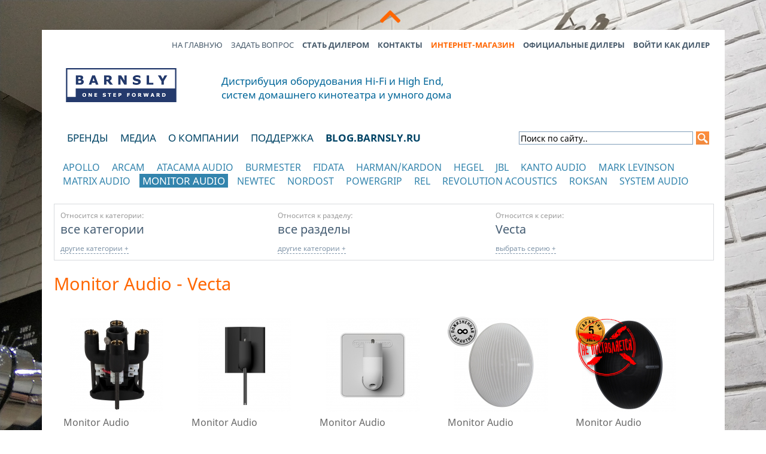

--- FILE ---
content_type: text/html; charset=utf-8
request_url: https://barnsly.ru/brand/20?series_id=307
body_size: 8917
content:
 <!DOCTYPE html PUBLIC "-//W3C//DTD XHTML 1.0 Strict//EN"
    "http://www.w3.org/TR/xhtml1/DTD/xhtml1-strict.dtd">
<html>
	<head>
		<meta http-equiv="content-type" content="text/html; charset=utf-8">
		<meta name="Description" content="Vecta - Monitor Audio - Официальный каталог - Barnsly.ru"/>
		<meta name="Keywords" content="Arcam,Atacama,Audiovector,Cambridge Audio,Ceratec,ELAC,Elipson,GURU,Hegel,Monitor Audio,Munari,Nordost,Octave,Plinius,REL,Salamander Designs,Supra,System Audio,ICE Cable,Колонки,Акустические системы ,Сабвуфер,Домашний кинотеатр,Ресивер,Усилитель,Ламповый усилитель,Усилитель мощности,Интегральный усилитель,Полный усилитель,Предварительный усилитель,Предусилитель,Цифроаналоговый преобразователь,ЦАП,DAC,Кабель,Цифровой кабель,Акустический кабель,HDMI,HDMI 4K,Встройка,Встраиваемые акустические системы,Беспроводные колонки,Хай-Фай ,Hi-fi,Хай-Энд ,High End,Аудиосистема ,Кресла для домашнего кинотеатра,Стойка для аппаратуры,Цифровые аудиосистемы,Плеер,cd-плеер,blu-ray плеер,блю-рей плеер,Аудио-видео,AV"/>
		<meta name='yandex-verification' content='7ab6b26d283e2074' />
		<title>Vecta - Monitor Audio - Официальный каталог - Barnsly.ru</title>
		
		<link rel="shortcut icon" href="/img/favicon.ico" type="image/x-icon">
		<link rel="icon" href="/img/favicon.ico" type="image/x-icon">
		<link rel="stylesheet" type="text/css" href="/css/barnsly.css" />
		<link rel="stylesheet" href="/css/fontawesome-free-5.0.8/web-fonts-with-css/css/fontawesome-all.min.css">
	</head>
<body>
<style type="text/css">
	/* html { background-image: url("/img/backgrounds/bckgrn-4.jpg"); !important; } */
	.owl-carousel .owl-wrapper:after{content:".";display:block;clear:both;visibility:hidden;line-height:0;height:0}.owl-carousel{display:none;position:relative;width:1100px;-ms-touch-action:pan-y}.owl-carousel .owl-wrapper{display:none;position:relative;-webkit-transform:translate3d(0px,0px,0px)}.owl-carousel .owl-wrapper-outer{overflow:hidden;position:relative;width:100%}.owl-carousel .owl-wrapper-outer.autoHeight{-webkit-transition:height 500ms ease-in-out;-moz-transition:height 500ms ease-in-out;-ms-transition:height 500ms ease-in-out;-o-transition:height 500ms ease-in-out;transition:height 500ms ease-in-out}.owl-carousel .owl-item{float:left}.owl-controls .owl-page,.owl-controls .owl-buttons div{cursor:pointer}.owl-controls{-webkit-user-select:none;-khtml-user-select:none;-moz-user-select:none;-ms-user-select:none;user-select:none;-webkit-tap-highlight-color:rgba(0,0,0,0)}.grabbing{cursor:url(grabbing.png) 8 8,move}.owl-carousel .owl-wrapper,.owl-carousel .owl-item{-webkit-backface-visibility:hidden;-moz-backface-visibility:hidden;-ms-backface-visibility:hidden;-webkit-transform:translate3d(0,0,0);-moz-transform:translate3d(0,0,0);-ms-transform:translate3d(0,0,0)}.owl-theme .owl-controls{margin-top:5px;text-align:center}.owl-theme .owl-controls .owl-buttons div{color:#FFF;display:inline-block;zoom:1;*display:inline;margin:5px;padding:3px 10px;font-size:12px;-webkit-border-radius:30px;-moz-border-radius:30px;border-radius:30px;background:#869791;filter:Alpha(Opacity=50);opacity:.5}.owl-theme .owl-controls.clickable .owl-buttons div:hover{filter:Alpha(Opacity=100);opacity:1;text-decoration:none}.owl-theme .owl-controls .owl-page{display:inline-block;zoom:1;*display:inline}.owl-theme .owl-controls .owl-page span{display:block;width:12px;height:12px;margin:5px 7px;filter:Alpha(Opacity=50);opacity:.5;background:rgba(134,161,185,1)}.owl-theme .owl-controls .owl-page.active span,.owl-theme .owl-controls.clickable .owl-page:hover span{filter:Alpha(Opacity=100);opacity:1}.owl-theme .owl-controls .owl-page span.owl-numbers{height:auto;width:auto;color:#FFF;padding:2px 10px;font-size:12px;-webkit-border-radius:30px;-moz-border-radius:30px;border-radius:30px}.owl-item.loading{min-height:150px;background:url(AjaxLoader.gif) no-repeat center center}.login-block{width:300px;padding:10px;background:#fff;border-radius:0;border:1px solid #888;margin:0 auto;display:none;z-index:99;position:fixed}.login-block p{text-align:center}.login-block input{height:30px;width:100%;box-sizing:border-box;border:1px solid #ccc;font-size:14px;padding:0 5px;outline:none;text-transform:lowercase}.login-block input[type=text]{border-radius:0 0 0 0;padding:0 0 0 30px}.login-block input[type=password]{padding:0 0 0 30px;border-top:none;border-bottom:none}.login-block input[type=text]:active,.login-block input[type=text]:hover,.login-block input[type=text]:focus{border:1px solid #ff656c}.login-block input[type=password]:active,.login-block input[type=password]:hover,.login-block input[type=password]:focus{border:1px solid #ff656c}.login-block input#email{background:#fff url(/img/login/u0XmBmv.png) 7px -5px no-repeat;background-size:16px 80px}.login-block input#email:focus{background:#fff url(/img/login/u0XmBmv.png) 7px -45px no-repeat;background-size:16px 80px}.login-block input#pwd{background:#fff url(/img/login/Qf83FTt.png) 7px -5px no-repeat;background-size:16px 80px}.login-block input#pwd:focus{background:#fff url(/img/login/Qf83FTt.png) 7px -45px no-repeat;background-size:16px 80px}.login-block input[type=submit]{height:30px;border-radius:0 0 0 0}.login-block input[type=submit]:hover{border:1px solid #369}.logout-block i{font-size:22px;margin:0 5px;color:#369}.logout-block{width:350px;padding:4px 10px;background:#fff;border-radius:0;border:1px solid #ccc;margin:5px auto;text-align:left;float:right;overflow:hidden}.logout-block input{width:100%;box-sizing:border-box;border-radius:0;border:1px solid #ccc;margin-bottom:10px;font-size:14px;padding:2px 5px;outline:none;text-transform:lowercase}.logout-block .main{margin:10px 0}.logout-block .header{width:100%}.logout-block .icon{float:right;vertical-align:middle;margin:2px 0;font-size:130%}.logout-block a{text-decoration:none!important;font-weight:400!important;text-transform:none!important}.logout-block .main div{margin:5px}
</style>
<div class="mainAnounce"><div class="t-cover__arrow-wrapper"><i class="fas fa-chevron-up t-cover__arrow-wrapper_animated"></i></div></div>
<div class="mainContainer">
	<div class="td-moreright-top">
		<div class="main-inner">
			<a href="/" class="top-ico">На главную</a>
			<a href="/feedback/" class="top-ico">Задать вопрос</a>
			<a href="/become_dealer/" class="top-ico-mark">Стать дилером</a>
			<a href="/about/?section=contacts" class="top-ico-mark">Контакты</a>
			<a href="https://barnsly.store" class="top-ico-mark" target="_blank" title="Интернет-магазин Barnsly.store"><span class="orange-color">Интернет-магазин</span></a>
			<a href="/wheretobuy/" class="top-ico-mark">Официальные дилеры</a>
			 <b><a href="#" class="top-ico" id="toggleLoginBlock">Войти как дилер</a></b>
		</div>
	</div>
<input id="ya_type" type="hidden" value="Guest"/>
<input id="ya_name" type="hidden" value=""/>
<input id="ya_fio" type="hidden" value=""/>
<div class="clear space-height-10"></div>
<div>
	<div style="height:120px;width:70%;float:left;">
		<div class="td-left-top">
			<a href="/"><img src="/img/barnsly-logo_w170.jpg" alt="Barnsly" title="Barnsly"></a>
		</div>
		<div class="td-left-top">
			<div class="slogan">Дистрибуция оборудования Hi-Fi и High End, <br/> систем домашнего кинотеатра и умного дома</div>
		</div>
	</div>
	<div style="width:30%;float:right;">
		
				<div class="login-block">
						<form action="/" method="post" id="loginForm">
							<input type="text" name="email" placeholder="Электронный адрес" class="loginFormInput" id="email">
							<input type="password" name="pwd" placeholder="Пароль" id="pwd">
							<input type="submit" name="entry" value="Войти" id="login" title="Войти">
							<input type="hidden" name="refer" value="/brand/20?series_id=307" id="refer">
						</form>
						<p><a href="http://barnsly.ru/passrecovery/">Восстановить пароль</a></p>
				</div>
	</div>
</div>
<div class="clear"></div>
<div></div>
<div class="mainmenu">
	<div class="mainmenu-item">&nbsp;&nbsp;&nbsp;</div>
	
	<div class="mainmenu-item"><a href="/catalog/" class="act" id="brandMenuShow">Бренды</a></div>
	
	<div class="mainmenu-item"><a href="/media/" class="" id="brandMenuShow">Медиа</a></div>
	
	<div class="mainmenu-item"><a href="/about/" class="" id="brandMenuShow">О компании</a></div>
	
	<div class="mainmenu-item"><a href="/support/" class="" id="brandMenuShow">Поддержка</a></div>
	
	<div class="mainmenu-item"><a href="https://blog.barnsly.ru" target="_blank" style="font-weight: bold;" title="Barnsly Sound Org. Блог" id="brandMenuShow">blog.barnsly.ru</a></div>
	<div class="container-4" style="width:330px;float:right;">
	<div class="ya-site-form ya-site-form_inited_no" onclick="return {'action':'https://barnsly.ru/search/','arrow':false,'bg':'transparent','fontsize':14,'fg':'#000000','language':'ru','logo':'rb','publicname':'Поиск по сайту barnsly.ru','suggest':true,'target':'_self','tld':'ru','type':3,'usebigdictionary':true,'searchid':2205512,'input_fg':'#000000','input_bg':'#ffffff','input_fontStyle':'normal','input_fontWeight':'normal','input_placeholder':'Поиск по сайту..','input_placeholderColor':'#000000','input_borderColor':'#333'}"><form action="https://yandex.ru/search/site/" method="get" target="_self"><input type="hidden" name="searchid" value="2205512"/><input type="hidden" name="l10n" value="ru"/><input type="hidden" name="reqenc" value=""/><input type="search" name="text" value=""/><input type="submit" value="Найти"/></form></div><style type="text/css">.ya-page_js_yes .ya-site-form_inited_no { display: none; }</style><script type="text/javascript">(function(w,d,c){var s=d.createElement('script'),h=d.getElementsByTagName('script')[0],e=d.documentElement;if((' '+e.className+' ').indexOf(' ya-page_js_yes ')===-1){e.className+=' ya-page_js_yes';}s.type='text/javascript';s.async=true;s.charset='utf-8';s.src=(d.location.protocol==='https:'?'https:':'http:')+'//site.yandex.net/v2.0/js/all.js';h.parentNode.insertBefore(s,h);(w[c]||(w[c]=[])).push(function(){Ya.Site.Form.init()})})(window,document,'yandex_site_callbacks');</script>
</div>
</div>
<script type="text/javascript" src="/js/jquery-1.8.3.min.js"></script>
<div class="clear space-height-10"></div>

<div class="clear"></div><div class="submenu">

    <div class="submenu-item">
        <h3><a href="/brand/56">Apollo</a></h3>
    </div>
    <div class="submenu-item">
        <h3><a href="/brand/5">Arcam</a></h3>
    </div>
    <div class="submenu-item">
        <h3><a href="/brand/6">Atacama Audio</a></h3>
    </div>
    <div class="submenu-item">
        <h3><a href="/brand/11">Burmester</a></h3>
    </div>
    <div class="submenu-item">
        <h3><a href="/brand/65">Fidata</a></h3>
    </div>
    <div class="submenu-item">
        <h3><a href="/brand/60">Harman/Kardon</a></h3>
    </div>
    <div class="submenu-item">
        <h3><a href="/brand/17">Hegel</a></h3>
    </div>
    <div class="submenu-item">
        <h3><a href="/brand/59">JBL</a></h3>
    </div>
    <div class="submenu-item">
        <h3><a href="/brand/77">Kanto Audio</a></h3>
    </div>
    <div class="submenu-item">
        <h3><a href="/brand/64">Mark Levinson</a></h3>
    </div>
    <div class="submenu-item">
        <h3><a href="/brand/70">Matrix Audio</a></h3>
    </div>
    <div class="submenu-item-act">
        <h3><a href="/brand/20">Monitor Audio</a></h3>
    </div>
    <div class="submenu-item">
        <h3><a href="/brand/72">NewTec</a></h3>
    </div>
    <div class="submenu-item">
        <h3><a href="/brand/23">Nordost</a></h3>
    </div>
    <div class="submenu-item">
        <h3><a href="/brand/49">POWERGRIP</a></h3>
    </div>
    <div class="submenu-item">
        <h3><a href="/brand/29">REL</a></h3>
    </div>
    <div class="submenu-item">
        <h3><a href="/brand/75">Revolution Acoustics</a></h3>
    </div>
    <div class="submenu-item">
        <h3><a href="/brand/61">Roksan</a></h3>
    </div>
    <div class="submenu-item">
        <h3><a href="/brand/33">System Audio</a></h3>
    </div>

<div class="submenu-item-link"><a href="/catalog/">отображать каталог по категориям</a></div>
<div class="clear"></div>
</div>




<!-- content -->
<div class="content-main"><div class="min-inner"><div class="main-inner-content">

<div class="cat-select"><div class="cat-select-inner">
<div class="block-cat-select">
<div class="text">Относится к категории:</div>
<div class="header">все категории</div>
<div class="morelink"><a id="category_dropdown" toggle="category_dropdown_block" href="#">другие категории +</a></div>
<div class="category_dropdown_block">
                        <a href="/brand/20?main_category_id=2">Компоненты</a><br/>
                                <a href="/brand/20?main_category_id=7">Акустические системы</a><br/>
                                <a href="/brand/20?main_category_id=8">Мебель</a><br/>
                                <a href="/brand/20?main_category_id=9">Кабели и аксессуары</a><br/>
                <br/>
    <a href="/brand/20">все категории</a><br/>

</div>
</div>

<div class="block-cat-select">
<div class="text">Относится к разделу:</div>
<div class="header">все разделы</div>
<div class="morelink"><a id="subcategory_dropdown" toggle="subcategory_dropdown_block" href="#">другие категории +</a></div>
<div class="subcategory_dropdown_block">
                        <a href="/brand/20?category_id=15&series_id=307">Сетевые и медиа проигрыватели</a><br/>
                                <a href="/brand/20?category_id=48&series_id=307">Усилители мощности</a><br/>
                                <a href="/brand/20?category_id=52&series_id=307">Портативные аудиосистемы</a><br/>
                                <a href="/brand/20?category_id=63&series_id=307">Сетевые коммутаторы</a><br/>
                                <a href="/brand/20?category_id=73&series_id=307">Приёмники и передатчики беспроводого музыкального сигнала</a><br/>
                                <a href="/brand/20?category_id=17&series_id=307">Напольные акустические системы</a><br/>
                                <a href="/brand/20?category_id=18&series_id=307">Полочные акустические системы</a><br/>
                                <a href="/brand/20?category_id=19&series_id=307">Акустические системы центрального канала</a><br/>
                                <a href="/brand/20?category_id=20&series_id=307">Сабвуферы</a><br/>
                                <a href="/brand/20?category_id=21&series_id=307">Настенные акустические системы</a><br/>
                                <a href="/brand/20?category_id=22&series_id=307">Встраиваемые акустические системы</a><br/>
                                <a href="/brand/20?category_id=43&series_id=307">Всепогодные акустические системы</a><br/>
                                <a href="/brand/20?category_id=45&series_id=307">Комплекты акустических систем</a><br/>
                                <a href="/brand/20?category_id=59&series_id=307">Саундбары</a><br/>
                                <a href="/brand/20?category_id=71&series_id=307">Дополнительные акустические модули</a><br/>
                                <a href="/brand/20?category_id=24&series_id=307">Стойки для акустических систем</a><br/>
                                <a href="/brand/20?category_id=25&series_id=307">Кронштейны и крепления</a><br/>
                                <a href="/brand/20?category_id=26&series_id=307">Аксессуары для систем крепления</a><br/>
                                <a href="/brand/20?category_id=72&series_id=307">Акустические боксы</a><br/>
            <br/>
    <a href="/brand/20"> все разделы</a><br/>


</div>
</div>
<div class="block-cat-select">
<div class="text">Относится к серии:</div>
<div class="header">Vecta</div>
<div class="morelink"><a id="series_dropdown" toggle="series_dropdown_block" href="#">выбрать серию +</a></div>
<div class="series_dropdown_block">
                        <a href="/brand/20?series_id=368">Hyphn</a><br/>
                                <a href="/brand/20?series_id=363">Platinum 3G</a><br/>
                                <a href="/brand/20?series_id=376">Gold 6G</a><br/>
                                <a href="/brand/20?series_id=360">Silver 7G</a><br/>
                                <a href="/brand/20?series_id=405">Bronze 7G</a><br/>
                                <a href="/brand/20?series_id=116">Radius</a><br/>
                                <a href="/brand/20?series_id=372">Anthra</a><br/>
                                <a href="/brand/20?series_id=404">Vestra</a><br/>
                                <a href="/brand/20?series_id=297">Soundbar</a><br/>
                                <a href="/brand/20?series_id=312">Studio</a><br/>
                                <a href="/brand/20?series_id=364">Cinergy</a><br/>
                                <a href="/brand/20?series_id=365">Creator</a><br/>
                                <a href="/brand/20?series_id=303">Core</a><br/>
                                <a href="/brand/20?series_id=277">Superslim</a><br/>
                                <a href="/brand/20?series_id=305">Flush Fit</a><br/>
                                <a href="/brand/20?series_id=278">Allweather</a><br/>
                                <a href="/brand/20?series_id=400">Climate 3G</a><br/>
                                <a href="/brand/20?series_id=182">Outdoor</a><br/>
                                <a href="/brand/20?series_id=307">Vecta</a><br/>
                                <a href="/brand/20?series_id=281">Climate Garden</a><br/>
                                <a href="/brand/20?series_id=289">Invisible</a><br/>
                                <a href="/brand/20?series_id=280">IWS</a><br/>
                                <a href="/brand/20?series_id=306">Streamers & Amplifiers</a><br/>
                                <a href="/brand/20?series_id=266">Platinum II – НЕ ПОСТАВЛЯЕТСЯ!</a><br/>
                                <a href="/brand/20?series_id=324">Gold 5G – НЕ ПОСТАВЛЯЕТСЯ!</a><br/>
                                <a href="/brand/20?series_id=299">Silver 6G – НЕ ПОСТАВЛЯЕТСЯ!</a><br/>
                                <a href="/brand/20?series_id=339">Bronze 6G – НЕ ПОСТАВЛЯЕТСЯ!</a><br/>
                                <a href="/brand/20?series_id=313">Monitor 4G Black Edition – НЕ ПОСТАВЛЯЕТСЯ!</a><br/>
                                <a href="/brand/20?series_id=329">MASS 2G – НЕ ПОСТАВЛЯЕТСЯ!</a><br/>
                                <a href="/brand/20?series_id=259">Bronze – НЕ ПОСТАВЛЯЕТСЯ!</a><br/>
                                <a href="/brand/20?series_id=210">Controlled Performance – НЕ ПОСТАВЛЯЕТСЯ!</a><br/>
                                <a href="/brand/20?series_id=304">Slim – НЕ ПОСТАВЛЯЕТСЯ!</a><br/>
                                <a href="/brand/20?series_id=272">PRO – НЕ ПОСТАВЛЯЕТСЯ!</a><br/>
                                <a href="/brand/20?series_id=133">SoundFrame – не поставляется!</a><br/>
                                <a href="/brand/20?series_id=276">Subwoofer – НЕ ПОСТАВЛЯЕТСЯ!</a><br/>
                                <a href="/brand/20?series_id=279">Trimless 100 – НЕ ПОСТАВЛЯЕТСЯ!</a><br/>
                                <a href="/brand/20?series_id=273">Trimless 200 – НЕ ПОСТАВЛЯЕТСЯ!</a><br/>
                                <a href="/brand/20?series_id=269">Trimless 300 – НЕ ПОСТАВЛЯЕТСЯ!</a><br/>
                                <a href="/brand/20?series_id=271">CWT – НЕ ПОСТАВЛЯЕТСЯ!</a><br/>
                                <a href="/brand/20?series_id=218">ASB – НЕ ПОСТАВЛЯЕТСЯ!</a><br/>
            	<br/>
		<a href="/brand/20"> все серии</a><br/>
</div>
</div>

<div class="clear"></div>
</div></div>



<h1>Monitor Audio - Vecta</h1>
<!-- items list -->




            <div id="product_block">
            	<div class="itemslist-wrap">
		<a href="/product/1702" title="V-CLUSTER">
			<div class="itemslist-product">
								<table><tr><td>
											<img class="product_image" src="/img/ru/foto/1455/3789_mini.jpg" alt="V-CLUSTER">										</td></tr>
				</table>
				<h2>Monitor Audio<span class="product_title">V-CLUSTER</span><span class="product_list_price">
				<!--от &nbsp;<i>16 990</i> &nbsp;р./шт.-->
				от &nbsp;<i>16 990</i> &nbsp;р./шт				</span></h2>
								</div>
		</a>
	</div>
	<div class="itemslist-wrap">
		<a href="/product/1647" title="V-CORNER">
			<div class="itemslist-product">
								<table><tr><td>
											<img class="product_image" src="/img/ru/foto/1399/3557_mini.jpg" alt="V-CORNER">										</td></tr>
				</table>
				<h2>Monitor Audio<span class="product_title">V-CORNER</span><span class="product_list_price">
				<!--от &nbsp;<i>5 490</i> &nbsp;р./шт.-->
				от &nbsp;<i>5 490</i> &nbsp;р./шт				</span></h2>
								</div>
		</a>
	</div>
	<div class="itemslist-wrap">
		<a href="/product/1646" title="V-MOUNT">
			<div class="itemslist-product">
								<table><tr><td>
											<img class="product_image" src="/img/ru/foto/1398/3551_mini.jpg" alt="V-MOUNT">										</td></tr>
				</table>
				<h2>Monitor Audio<span class="product_title">V-MOUNT</span><span class="product_list_price">
				<!--от &nbsp;<i>5 490</i> &nbsp;р./шт.-->
				от &nbsp;<i>5 490</i> &nbsp;р./шт				</span></h2>
								</div>
		</a>
	</div>
	<div class="itemslist-wrap">
		<a href="/product/1645" title="V240">
			<div class="itemslist-product">
								<table><tr><td>
											<img class="product_image" src="/img/ru/foto/1397/3547_mini.jpg" alt="V240">										</td></tr>
				</table>
				<h2>Monitor Audio<span class="product_title">V240</span><span class="product_list_price">
				<!--от &nbsp;<i>74 990</i> &nbsp;р./шт.-->
				от &nbsp;<i>74 990</i> &nbsp;р./шт				</span></h2>
					<div class="ma5yearsguarantee-block"><img style="vertical-align: middle;" src="../img/lifetime_warranty.png" alt="Пожизненная гарантия на товар" title="Пожизненная гарантия на товар"></div>			</div>
		</a>
	</div>
	<div class="itemslist-wrap">
		<a href="/product/1701" title="V240-LV">
			<div class="itemslist-product">
				<img src="/img/canceled.png" width="150" height="150" title="Товар не поставляется" style="position: absolute; z-index: 10;">				<table><tr><td>
											<img class="product_image" src="/img/ru/foto/1454/3781_mini.jpg" alt="V240-LV">										</td></tr>
				</table>
				<h2>Monitor Audio<span class="product_title">V240-LV</span><span class="product_list_price">
				<!---->
								</span></h2>
					<div class="ma5yearsguarantee-block"><img src="../img/MA_warranty_5Y_50px.png"></div>			</div>
		</a>
	</div>
            <div class="clear"></div>
                    </div>
    
    




<div class="clear"></div>
<div id="articlesFromBlog"></div>
<!---->
                    <div class="item-morelinks">
        <a name="ft_1"></a><h4>Инструкции</h4>
            <ul>
                        <li><a  target="_blank"  href="/files/1904_ma_vecta_manual_rus_v2.pdf">1904_ma_vecta_manual_rus_v2.pdf</a></li>
                        </ul>
        </div>
                            <div class="item-morelinks">
        <a name="ft_9"></a><h4>Брошюры</h4>
            <ul>
                        <li><a  href="/files/1827_ma_ci_product_catalogue_2018_rus_v2.pdf">1827_ma_ci_product_catalogue_2018_rus_v2.pdf</a></li>
                        </ul>
        </div>
            

<div class="item-morelinks">
<a name="news"></a><h4>Статьи и публикации</h4>
<ul>
        <li><a href="http://www.avreport.ru/present/akustika-monitor-audio-s-pozhiznennoi-garantiei/"><b>AVreport.ru</b> - Акустика Monitor Audio с пожизненной гарантией</a></li>
    </ul>
</div>





</div></div></div>
<div class="clear space-height-40"></div>

<script>
$(document).ready(function(){
    $('a[toggle]').click(function(){
        var current_block = $(this).attr('toggle');

        $('a[toggle]').each(function(i,el){
            if ($(el).attr('toggle') != current_block)
                $('.' + $(el).attr('toggle')).hide();
        });

        $('.' + $(this).attr('toggle')).toggle();
    });

    $('#product_block_toggle').click(function(){
        if ($('#product_block').css('display') == 'none')
        {
            $('#product_block').show();
            $(this).html('скрыть');
        }
        else
        {
            $('#product_block').hide();
            $(this).html('показать');
        }
    });

    getPostsFrom(window);
});

    function getPostsFrom(window){

        if(window.location.pathname.indexOf("brand") > -1) {
            let arBrands = [];
            arBrands[55] = 'ascendo';
            arBrands[5] = 'arcam';
            arBrands[20] = 'monitor-audio';

            arBrands[6] = 'atacama';
            arBrands[11] = 'burmester';
            arBrands[12] = 'cambridge-audio';
            arBrands[15] = 'elac';

            arBrands[16] = 'elipson';
            arBrands[17] = 'hegel';
            arBrands[46] = 'ice-cable';
            arBrands[53] = 'meze';

            arBrands[23] = 'nordost';
            arBrands[49] = 'powergrip';
            arBrands[29] = 'rel';
            arBrands[52] = 'rha';

            arBrands[32] = 'supra-cables';
            arBrands[33] = 'system-audio';

            arBrands[60] = 'harman-kardon';
            arBrands[59] = 'jbl';
            arBrands[58] = 'riva-audio';

            let brandsIndex = window.location.pathname.match(/^\/\w*\/(\d*)$/)[1];
            let brandTitle = arBrands[brandsIndex];

            if(brandTitle != undefined){

                $.ajax({
                url: 'https://blog.barnsly.ru/brand/'+brandTitle+'/feed/',
                dataType: 'xml',
                success: function(data){
                    // Extract relevant data from XML
                    $('#articlesFromBlog').append("<h1>Интересные публикации о бренде "+brandTitle.toUpperCase()+" в нашем блоге</h1>");
                        $(data).find("item").each(function(index) {
                                $('#articlesFromBlog').append('<div class="itemslist-wrap-blog">\
                                    <a href="'+$(this).find("link").text()+'" title="'+$(this).find("title").text()+'" target="_blank">\
                                        <div class="itemslist-product" style="background:none;">\
                                            <div class="blog_icon" style="position:relative; background-image: url('+$(this).find("description").text().match(/^(.*\/>)(.*)/)[1].match(/^.*src="(.*)"\sclass.*$/)[1]+'); height: 200px; background-repeat: no-repeat;">\
                                        </div>\
                                                                                    <div class="wrap-blog-title"><h2><span class="product_title">'+$(this).find("title").text()+'</span></h2>'+new Date(Date.parse($(this).find("pubDate").text())).toLocaleDateString("ru-RU",{ year: 'numeric', month: 'long', day: 'numeric' })+'</div>\
                                            </div>\
                                    </a>\
                                </div>');
                                if(index>5){
                                $('#articlesFromBlog').append('<div class="itemslist-wrap-blog">\
                                        <a href="https://blog.barnsly.ru/category/brand/'+brandTitle+'" title="https://blog.barnsly.ru/brand/'+brandTitle+'" target="_blank">\
                                        <div class="itemslist-product" style="background:none;">\
                                            <div class="blog_icon" style="position:relative; background-position: center; background-size: contain; background-image: url(https://blog.barnsly.ru/wp-content/uploads/2017/06/LOGO_Barnsly_BLOG_272x90_4.png); height: 200px; background-repeat: no-repeat;">\
                                        </div>\
                                                                                    <div class="wrap-blog-title"><h2><span class="product_title">Еще больше информации о бренде '+brandTitle.toUpperCase()+' на Barnsly Blog.</span></h2>'+new Date(Date.parse($(this).find("pubDate").text())).toLocaleDateString("ru-RU",{ year: 'numeric', month: 'long', day: 'numeric' })+'</div>\
                                            </div>\
                                    </a>\
                                </div>');
                                    return false;
                                }

                            });
                    
                },
                error: function(data){
                    console.log("Cannot parse remote XML feed.");
                    }
                }).done(function() {
                    $('.wrap-blog-title').matchHeight();
                });
            }
        }
    }
</script>
<div class="footer">
<div class="flleft">
<a href="/">Главная</a>

 | <a href="/catalog/">Бренды</a>

 | <a href="/about/">О компании</a>

 | <a href="/wheretobuy/">Где купить</a>

 | <a href="/support/">Поддержка</a>

<br>
</div>
<div class="flright">
  <a href="https://t.me/barnsly_store" title="Barnsly Sound Org. в Telegram" target="_blank"><i class="fab fa-telegram"></i></a>
  <a href="https://twitter.com/BarnslySound" title="Barnsly Sound Org. в Twitter" target="_blank"><i class="fab fa-twitter-square"></i></a>
  <a href="https://vk.com/barnslysound" title="Barnsly Sound Org. в ВКонтакте" target="_blank"><i class="fab fa-vk"></i></a>
  <a href="https://www.youtube.com/user/barnslysound" title="Barnsly Sound Org. в Youtube" target="_blank"><i class="fab fa-youtube"></i></a>
</div>
<div class="clear"></div>
</div>
</div></div>
<div class="mainAnnounceLayout"><h4>Новое «лицо» фирменного салона Burmester в Москве</h4><a href="https://blog.barnsly.ru/brand/burmester/renewed-burmester-show-room-in-moscow/" title="Новое «лицо» фирменного салона Burmester в Москве" target="_blank">Подробнее – в нашем блоге</a></div>
<script type="text/javascript" src="/js/yauza-utils.js"></script>
<script type="text/javascript" src="/js/jquery.simple_announce.js"></script>
<script type="text/javascript" src="/js/login.js"></script>
<script type="text/javascript" src="/js/owl-carousel/owl.carousel.js"></script>
<script type="text/javascript" src="/js/jquery.matchHeight.js"></script>
<script src='https://www.google.com/recaptcha/api.js'></script>
<!-- Yandex.Metrika counter -->
<script type="text/javascript">
(function (d, w, c) {
    (w[c] = w[c] || []).push(function() {
        try {
			if($('#ya_type').val() != 'Guest'){
				//var yaParams = {'Is_dealer': { 'Name': $('#ya_name').val(), 'Fio' : $('#ya_fio').val() }};
				//var yaParams = {'ko' : $('#ya_name').val()+', '+$('#ya_fio').val()}};
				var yaParams = {};
				var key2 = {};
				key2[$('#ya_name').val()]=$('#ya_fio').val();
				yaParams['Is_dealer']= key2;
			}else{
				var yaParams = {'Is_visitor': 'True'};
			}
            w.yaCounter16996270 = new Ya.Metrika({id:16996270, params: yaParams, enableAll: true, webvisor:true});
        } catch(e) { }
    });

    var n = d.getElementsByTagName("script")[0],
        s = d.createElement("script"),
        f = function () { n.parentNode.insertBefore(s, n); };

    s.type = "text/javascript";
    s.async = true;
    s.src = (d.location.protocol == "https:" ? "https:" : "http:") + "//mc.yandex.ru/metrika/watch.js";

     if (w.opera == "[object Opera]") {
        d.addEventListener("DOMContentLoaded", f);
    } else { f(); }
})(document, window, "yandex_metrika_callbacks");
</script>

<noscript><div><img src="//mc.yandex.ru/watch/16996270" style="position:absolute; left:-9999px;" alt="" /></div></noscript>

<!-- /Yandex.Metrika counter -->


<script>
	$(document).ready(function(){
      $('#search_string').click(function(){
          if ($(this).val() == 'поиск по сайту')
              $(this).val('');
      });

      $('#search_form').submit(function(){
          if ($('#search_string').val() != '')
              return true;
          else
          {
              alert('Введите поисковый запрос');
              return false;
          }
      });
    $( "#brandMenuShow" ).click(function() {
      $( "#brandMenu" ).toggle( "slow");
      $( "#owl-example" ).toggle( "slow");
    });
/*    $("html").one('click', function(e) {
      if (e.target !== this)
        return;    
      $(".mainContainer").slideToggle("slow").delay( 2600 ).slideToggle("slow");
    });*/
    $(".t-cover__arrow-wrapper").on('click', function(e) {   
      $(".mainContainer").slideToggle("slow");
      $(".t-cover__arrow-wrapper").toggleClass("t-cover__arrow-wrapper-flip");
    });
    $('.wheretobuyblock').matchHeight();
    $('.news_block').matchHeight();
    $( "#promo_conditions_close" ).click(function() {
      $( ".promo_block" ).toggle(function() {
      if ($(this).css('display') == 'none'){
        $( "#promo_conditions_close" ).html("Показать условия акции");
      }else{
        $( "#promo_conditions_close" ).html("Скрыть условия акции");
      }
      });
    });
    $( "#download_price" ).click(function() {
      //var myYaCounter16996270 = new Ya.Metrika({id: 6996270});
      //myYaCounter16996270.reachGoal('downloadPrice');
      yaCounter16996270.reachGoal('downloadPrice');
    });
		$('.itemslist').matchHeight();
		$('.itemslist-product').matchHeight();
	});
</script>
</body>
</html><!-- This page generated in 0.91241788864136 seconds -->

--- FILE ---
content_type: text/css
request_url: https://barnsly.ru/css/barnsly.css
body_size: 8120
content:
/* barnsly main css */
/*@import url(http://fonts.googleapis.com/css?family=Noto+Sans:400,700&subset=latin,cyrillic,cyrillic-ext);*/
@font-face {
	font-family: 'Noto Sans';
	src:	url('/css/Noto_Sans/NotoSans-Regular.ttf')  format('truetype');
	font-weight: normal;
}
@font-face {
	font-family: 'Noto Sans';
	src:	url('/css/Noto_Sans/NotoSans-Bold.ttf')  format('truetype');
	font-weight: bold;
}
html {height: 100%; min-height: 100%; padding: 0; margin: 0; border: 0;
/** To edit this background, follow this link:
http://svgeneration.com/generate/Zags-Glow?scale=10&stripe=e6dfdf&stripe-width=0.3&inner=adbbc9&outer=336699&
*/
/*background-color: #fff;background-image:url('[data-uri]'); background-attachment: fixed;*/
background-image: url('/img/single-backgrounds/Burmester_Show-room_front_1920.jpg');
background-size: cover;
background-repeat: no-repeat;
background-attachment: fixed;
}
/*body {height: 100%; min-height: 100%; width: 70%; padding: 10px 20px; margin: 0 auto; border: 0; background: #fff url("/img/bg-page.jpg") 0% 0% repeat-x; font-family: Arial, Tahoma, Helvetica, Verdana, sans-serif; font-size: 0.8em; color: #000;}*/
body {height: 100%; min-height: 100%; width:1140px; margin: auto;  /*padding: 10px 20px 10px 20px;*/ border: 0; font-family: 'Noto Sans', sans-serif; font-size:0.9em; color: #000;
/*background-color: #ffffff;*/ /*display:table; -webkit-box-shadow:0px 3px 3px #1c1c1c;
-moz-box-shadow:0px 3px 3px #1c1c1c;
box-shadow:0px 3px 3px #1c1c1c;*/
overflow-y:scroll;
}
input, select, table {/*font-family: "PT Sans", Arial, Tahoma, Helvetica, Verdana, sans-seri;*/ font-family: 'Noto Sans', sans-serif; font-size: 100%}
input:focus, div:focus, a:focus {outline: none;} /* Safari & Chrome fix*/
form {margin: 0;}
td {vertical-align: top}
img {border: 0}
.clear {clear: both;}

h1 {color: #f60; text-transform: none;font-weight: normal;}
h2 {margin: 2px 0 5px 0; text-transform: none;font-weight: normal;}
h3 {margin: 2px 0 5px 0; text-transform: none;font-weight: normal;}
h4 {margin: 2px 0 5px 0; text-transform: none;font-weight: normal;}
h5 {margin: 2px 0 5px 0; text-transform: none;font-weight: normal;}
/*
h1:after {content: '<H1>';}
h2:after {content: '<H2>';}
h3:after {content: '<H3>'; }
h4:after {content: '<H4>';}
h5:after {content: '<H5>';}
*/
.h2-smtext {color: #999; font-size: 85%; }
/*h2 a, h2 a:link, h2 a:visited, h2 a:hover {color: #f60; text-decoration: none}*/
h2 img {vertical-align: middle; margin: 0 0 0 10px}

a, a:link {color: #46596a}
a:visited {color: #555; text-decoration: none;}
a:hover, a:active {color: #7a8e9f;}
.flleft {float: left; margin-right: 15px; display: inline}
.flright {float: right; margin-left: 15px; display: inline}
.nomargin {margin: 0px !important}
.middle {vertical-align: middle}
input {vertical-align: middle}
.text-right {text-align: right;}
.slogan {display: inline-block; width: 450px; margin:10px 20px; font-size:120%; color: #069; font-weight: normal;  text-transform: none;}
.slogan h1{font-size:100%; color: #069; margin:0; font-weight: normal; }


.td-content-top {margin: 0 274px 0px 250px; width: auto !important}
.td-left-top {width: 200px; margin: 20px 20px; float: left; }
.td-right-top {margin: 3px 0; float: right;}
.td-right-top .inline {display: inline-block;}
.td-right-top .inline img {vertical-align:middle;}
.td-right-top .inline a {/*font-family: "PT Sans", Arial, Tahoma, Helvetica, Verdana, sans-seri;*/ font-family: 'Noto Sans', sans-serif; text-decoration: none}
.td-moreright-top {padding: 5px 0 0; float: right;}
.main-inner {width: 100%}
.main-inner-content {float: left; width: 100%}
ul.topmenu {margin: 0; padding: 60px 0 0 0; white-space: nowrap }
ul.topmenu li {display: inline; margin: 0 30px 0 0; padding: 0; list-style: none}
ul.topmenu li img {padding: 0; margin: 0 5px 0 0}
.topmenu a {font-size: 120%; font-weight: normal; /*font-family: "PT Sans", Arial, Tahoma, Helvetica, Verdana, sans-seri;*/ font-family: 'Noto Sans', sans-serif; text-transform: uppercase; } 
.topmenu a, .topmenu a:link, .topmenu a:visited {color: #445c72; text-decoration: none}
.topmenu a:hover, .topmenu a.act, .topmenu a.act:link, .topmenu a.act:visited, .topmenu a.act:hover {color: #ff6600; text-decoration: none}

.top-ico {padding: 5px; font-size: 90%; text-transform: uppercase; text-decoration: none}
a.top-ico-mark:link,a.top-ico-mark:active,a.top-ico-mark:visited  {padding: 5px; font-size: 90%; text-transform: uppercase; text-decoration: none; font-weight: bold;}
a.top-ico-mark:hover{text-decoration: underline;}
.top-more-ico {margin: 0 0 0 10px; padding: 0}
.top-search {margin-top: 24px; height: 22px; }
.inp-topsearch {border: 1px solid #46596a; width: 250px; height: 22px; padding: 0 3px; color:#46596a; font-size: 100%; margin-right: 3px}

.space-height-40 {overflow: hidden; height: 40px; margin: 0; padding: 0; border: 0}
.space-height-30 {overflow: hidden; height: 30px; margin: 0; padding: 0; border: 0}
.space-height-20 {overflow: hidden; height: 20px; margin: 0; padding: 0; border: 0}
.space-height-10 {overflow: hidden; height: 10px; margin: 0; padding: 0; border: 0}

.t-homecat {width: 100%; border: 0;}
.cat-f-line {width: 1px; background: #c4cacf}
.cat-f-clear {width: 15px;}
.cat-top {width: 19%; height: 140px; vertical-align: bottom;}
.cat-01 {background: url("/img/cat-01.jpg") 0% 0% repeat-x}
.cat-02 {background: url("/img/cat-02.jpg") 0% 0% repeat-x}
.cat-03 {background: url("/img/cat-03.jpg") 0% 0% repeat-x}
.cat-04 {background: url("/img/cat-04.jpg") 0% 0% repeat-x}
.cat-05 {background: url("/img/cat-05.jpg") 0% 0% repeat-x}
.cat-ul {}
.cat-top .header {background: url("/img/bg-cat.png") 0% 0%;}
.t-catlist {width: 100%; border: 0; }
.t-catlist a.spec {color: #666; font-size: 90%}
.t-catlist a.spec, .t-catlist a.spec:link, .t-catlist a.spec:visited, .t-catlist a.spec:hover {color: #666;}

.t-catlist .cat-top {width: 24%; height: 80px; vertical-align: TOP;}
.t-catlist .cat-01 {background: url("/img/catlist-01.jpg") 0% 50% no-repeat}
.t-catlist .cat-02 {background: url("/img/catlist-02.jpg") 0% 50% no-repeat}
.t-catlist .cat-03 {background: url("/img/catlist-03.jpg") 0% 50% no-repeat}
.t-catlist .cat-04 {background: url("/img/catlist-04.jpg") 0% 50% no-repeat}
.t-catlist .cat-05 {background: url("/img/catlist-05.jpg") 0% 50% no-repeat}
.t-catlist .cat-06 {background: url("/img/catlist-06.jpg") 0% 50% no-repeat}
.t-catlist .cat-top .header {padding:2px 0;background: url("/img/bg-catlist.png") 0% 0%;}
.cat-top .header h2 {margin: 0px 10px 0 10px; padding: 0; font-size: 120%; font-weight: normal; font-family: 'Noto Sans', sans-serif; text-transform: uppercase; text-decoration: none; color:#fff;}
.cat-top a {text-decoration: none;}
.t-catlist a:hover > div { background-size: 120% !important; }

.cat-list-home {margin: 5px 10px; padding: 0; list-style: none}
.cat-list-home h3 {font-weight: normal;}
.cat-list-home li {margin: 0 0 7px 0; font-size: 100%; /*font-family: "PT Sans", Arial, Tahoma, Helvetica, Verdana, sans-seri;*/ font-family: 'Noto Sans', sans-serif; text-transform: uppercase}
.cat-list-home li a, .cat-list-home li a:link, .cat-list-home li a:visited {color: #069; text-decoration: none}
.cat-list-home li a:hover {text-decoration: underline;}

.t-mainbanner {width: 100%; position:relative;}
.t-mainbanner-corner-top {width: 30px; height: 30px; vertical-align: top; text-align: left; background: #9fa9b2; display:none;}
.t-mainbanner-corner-lb {width: 30px; background: #9fa9b2 url("/img/mainadv-lb.jpg") 0% 100% no-repeat;display:none;}
.t-mainbanner-corner-rb {width: 30px; background: #9fa9b2 url("/img/mainadv-rb.jpg") 0% 100% no-repeat;display:none;}
.t-mainbanner-img {background: #fff; padding: 0 0px; vertical-align: middle; font-size:0;}
.t-mainbanner-text {background: #fff; padding: 0 10px; vertical-align: middle; font-size: 140%; color: #fff; /*font-family: "PT Sans", Arial, Tahoma, Helvetica, Verdana, sans-seri;*/ font-family: 'Noto Sans', sans-serif;}
.t-mainbanner-text a, .t-mainbanner-text a:link, .t-mainbanner-text a:visited, .t-mainbanner-text a:hover {color: #336699; text-decoration: none}
.t-mainbanner-arr {background: #9fa9b2; padding: 10px; vertical-align: middle; display:none;}


/*.content-main {margin: 0 260px 0px 0px; width: auto !important}*/
.content-main {margin: 0 0px 0px 0px; width: auto !important}
.content-more {width: 220px; margin: 0px; float: right}
.content-main  h1 a{color: #f60; }

.block {display: block;}
.block img  {border: 1px solid #9fa9b2}
.block-text a, .block-text a:link, .block-text a:visited, .block-text a:hover {color: #000; text-decoration: none}
.block-text a .spec, .block-text a:link .spec, .block-text a:visited .spec, .block-text a:hover .spec {color: #900; text-decoration: underline}
.page-notfound {margin:auto; padding:0px;width:50%;text-align:justify;}
.page-notfound li {margin-left:20px;}
.page-notfound h2, .page-notfound h3 {color:#f60;}
.block-date {color: #999; font-size: 85%; margin-right: 10px}

.block-side-color {padding: 5px; background: #C2D1E0; margin: 10px auto;}
.block-side-color h2 {color: #fff; font-weight: normal; font-size: 120%; /*font-family: "PT Sans", Arial, Tahoma, Helvetica, Verdana, sans-seri;*/ font-family: 'Noto Sans', sans-serif; text-transform: uppercase; margin: 0 0 3px 0; padding: 0;}
.block-side-color select {width: 100%; height:25px; margin: 5px 0; display:block; border:0px; vertical-align:middle; font-size: 110%; padding: 0px;}
.block-side-color input {width: 100%; height:25px; margin: 5px 0; display:block; border:0px; font-size: 110%; vertical-align:middle; padding: 0px;}

.block-side-adv {margin-bottom: 10px; display: block}
.block-side-links {margin-bottom: 40px; display: none;}
.block-side-links ul {margin: 0; padding: 0 0 0 20px; list-style: url("/img/f-sidelinks.gif"); color: #9fa9b2; font-weight: normal; font-size: 150%; /*font-family: "PT Sans", Arial, Tahoma, Helvetica, Verdana, sans-seri;*/ font-family: 'Noto Sans', sans-serif; text-transform: uppercase;}
.block-side-links li {padding: 0 0 0 10px; margin: 0 0 10px 0}
.block-side-links a, .block-side-links a:link, .block-side-links a:visited, .block-side-links a:hover {color: #9fa9b2; text-decoration: none}


.block-companies {margin: 20px 0; border-top: 15px solid #bcc3c9; border-bottom: 15px solid #bcc3c9; border-left: 0; border-right: 0; text-align: center; vertical-align: middle}
.block-companies img {vertical-align: middle; margin: 5px 10px}
.block-companies img.arrl {vertical-align: middle; margin: 5px 10px 5px 0}
.block-companies img.arrr {vertical-align: middle; margin: 5px 0 5px 10px}

.footer {background: url("/img/f-hline.gif") 0% 0% repeat-x; padding: 5px 0 20px 0; font-size: 120%; margin: 40px 0 20px 0; color: #9fa9b2}
.footer a, .footer a:link, .footer a:visited, .footer a:hover {color: #9fa9b2; text-decoration: none}



.submenu {display: block;  margin: 10px 0px; padding: 0 0 0 5px; background: none; opacity: 0.8;}
.submenu-item {margin: 0 5px; color: #fff; float: left; display: block;}
.submenu-item h1 {margin: 0; font-size: 1.2em; float: left;}
.submenu-item h2 {margin: 0; font-size: 1.2em; float: left;}
.submenu-item h3 {margin: 0; font-size: 1.2em; float: left;}
.submenu-item h4 {margin: 0; font-size: 1.2em; float: left;}
.submenu-item a, .submenu-item a:link, .submenu-item a:visited {font-size: 1rem; display: inline-table; padding: 0 5px; color: #069; text-decoration: none; font-weight: 400; text-transform: uppercase;}
.submenu-item a:hover {color: #fff; text-decoration: none;   background-color: #069;}
.submenu-item-act {margin: 0 5px; padding: 0px 5px; color: #fff; background: #069; float: left;}
.submenu-item-act a, .submenu-item-act a:link, .submenu-item-act a:visited, .submenu-item-act a:hover {text-decoration: none;font-weight: normal; color: #fff; font-weight: 400; text-transform: uppercase; border-bottom: none;}
.submenu-item-act h1 {font-size: 1.2em; margin: 0; float: left;}
.submenu-item-act h2 {font-size: 1.2em; margin: 0; float: left;}
.submenu-item-act h3 {font-size: 1.2em; margin: 0; float: left;}
.submenu-item-act h4 {font-size: 1.2em; margin: 0; float: left;}
.submenu-item-link {float: left; padding: 0px 5px; font-size: 85%;}
.submenu-item-link a, .submenu-item-link a:link, .submenu-item-link a:visited, .submenu-item-link a:hover {text-decoration: none; border-bottom: 1px dashed #fff; color: #fff;}

.mainmenu {display: table; width:100%; /*background: #ccc; background: url("/img/mainmenu-bck.jpg") left no-repeat;*/}
.mainmenu-item {text-transform: uppercase; float:left;}
.mainmenu-item a, .mainmenu-item a:link, .mainmenu-item a:visited {display: inline-table; padding: 5px 10px; color: #046; font-size: 1.2em; text-decoration: none; font-weight: 400;}
.mainmenu-item a:hover {display:inline-table; background-color:#069; !important; color: #fff; text-decoration: none;}

.brandMenu { display: none;}
.brandMenu .brandMenuItem { display:inline-table;text-align: center; width:160px; height: 10px ;border:1px solid transparent; margin: 8px; }

.block-items-more-side {border: 1px solid #d8dbde; padding: 10px;}
.block-items-more-side h3 {color: #9fa9b2; font-weight: normal; font-size: 120%; /*font-family: "PT Sans", Arial, Tahoma, Helvetica, Verdana, sans-seri;*/ font-family: 'Noto Sans', sans-serif; text-transform: uppercase; padding: 0; margin: 0 0 10px 0}
.block-line {display: block; margin: 5px 0px; }
.block-items-more-side a {font-size: 85%; }
.block-items-more-side a, .block-items-more-side a:link, .block-items-more-side a:visited, .block-items-more-side a:hover {color: #8095a9; text-decoration: none}
.cat-select {display: block; padding: 0; margin: 0 0 10px 0; border: 1px solid #d8dbde; width: 100%}
.cat-select-dealer {width: auto !important}
.cat-select-inner {padding: 10px; width: 100%}
.block-cat-select {float: left; width: 33%;}
.cat-select .text {font-size: 85%; color: #999}
.block-cat-select .header {font-size: 140%; color: #445c72; margin-bottom: 10px}
.block-cat-select .header a, .block-cat-select .header a:link, .block-cat-select .header a:visited, .block-cat-select .header a:hover {color: #445c72; text-decoration: none}
.block-cat-select .morelink {font-size: 85%; color: #8095a9; margin: 0 0 1px 0}
.block-cat-select .morelink a, .block-cat-select .morelink a:link, .block-cat-select .morelink a:visited, .block-cat-select .morelink a:hover {border-bottom: 1px dashed #8095a9; color: #8095a9; text-decoration: none}


.item-img {width: 450px; float: left; margin-right: 20px; margin-top:0px;margin-bottom:10px;}
.item-img table {width:100%; border: 1px solid #d8dbde; text-align:center;}
.img-sm {display: block; margin: 10px 0;float:left;width:100%;}
.img-sm img {margin-right: 5px; border: 1px solid #d8dbde;}
.block-itemdata {margin-bottom: 15px; font-size: 100%;}
.block-itemdata .label {color: #666}
.block-itemdata a, .block-itemdata a:link, .block-itemdata a:visited, .block-itemdata a:hover {color: #000; text-decoration: none}
.block-itemdata-about {margin-bottom: 15px; font-size: 100%;float:right;width:55%;}
.item-moredata {margin-bottom: 5px; vertical-align: middle; color: #f60;}
.item-moredata img {margin-right: 5px; vertical-align: middle}
.item-moredata a, .item-moredata a:link, .item-moredata a:visited, .item-moredata a:hover {color: #f60; vertical-align: middle; text-decoration: none}
.item-moredata-wherebuy a, .item-moredata-wherebuy a:link, .item-moredata-wherebuy a:visited {width: 410px; display: block; text-transform: uppercase; float:center; color: #fff; background-color:#069; vertical-align: middle; text-decoration: none;padding:3px 15px 3px 26px;}
.item-moredata-wherebuy a:hover {background-color:#006600;}
.item-moredata-canbuyonline {margin-bottom: 14px; }
.item-moredata-canbuyonline a, .item-moredata-canbuyonline a:link, .item-moredata-canbuyonline a:visited {width: 410px; display: block; text-transform: uppercase; float:center; color: #fff; background-color:#F60; vertical-align: middle; text-decoration: none;padding:3px 20px;display: flex;align-items: center;}
.item-moredata-canbuyonline a:hover {background-color:#006600;}
.item-submenu {display: block; margin: 5px 0 20px 0; }
.item-submenu-item {padding: 5px 15px; margin: 0; color: #5d6974; float: left; border-bottom: 1px solid #5d6974; }
.item-submenu-item a h2, .item-submenu-item a:link, .item-submenu-item a:visited, .item-submenu-item a:hover {font-weight: normal; color: #5d6974; text-decoration: none;font-size:100%; text-transform: none;}
.item-submenu-item-act {padding: 5px 15px; margin: 0; color: #fff; float: left; border-top: 2px inset #5d6974;border-left: 1px solid #5d6974;border-right: 1px solid #5d6974;margin-top:-1px;}
.item-submenu-item-act .badge{
		background-color:#ccc;
}
.item-submenu-item-act a h2, .item-submenu-item-act a:link, .item-submenu-item-act a:visited, .item-submenu-item-act a:hover {color: #5d6974;  text-decoration: none; font-size:100%; text-transform: none; font-weight: normal;}
.item-maintext {display: block; margin-bottom: 20px}
.item-maintext ul li a{text-decoration: underline !important;}
.item-morelinks {margin: 40px 0px 10px 0px; color: #8095a9;}
.item-morelinks h1 {color: #8095a9; font-weight: normal; font-size: 100%; /*font-family: "PT Sans", Arial, Tahoma, Helvetica, Verdana, sans-seri;*/ font-family: 'Noto Sans', sans-serif; text-transform: none; background: none; padding: 0; margin: 0 0 10px 0}
.item-morelinks ul {margin: 0 0 0 10px; padding: 0; list-style: none}
.item-morelinks li {margin-bottom: 5px}
.item-morelinks a, .item-morelinks a:link, .item-morelinks a:visited, .item-morelinks a:hover {text-decoration: underline}
.itemslist-block {display: inline-table; background: #fff; padding: 0; margin: 10px; width:240px; height:auto;}
.itemslist {display: table-cell;background: #fff; text-align: center; padding: 10px;  border: 1px solid transparent; }
.itemslist:hover{ border: 1px solid #f60;}
.itemslist table {width:156px; height:156px; margin:auto;}
.itemslist h2 {font-size: 16px; vertical-align: middle; margin: auto;}
.itemslist h2 a {text-decoration: none}
.itemslist-wrap {display: inline-table; width: 200px; height:auto; margin: 5px;}
.itemslist-wrap a {text-decoration: none;}
.itemslist-wrap-blog {display: inline-table; width: 265px; height:auto; margin: 5px;}
.itemslist-wrap-blog a {text-decoration: none;}
.itemslist-wrap-blog h2 {font-weight: lighter;}
.itemslist-wrap-blog-mainpage {display: inline-table; width: 260px; height:auto; margin: 5px;}
.itemslist-wrap-blog-mainpage a {text-decoration: none;}
.itemslist-wrap-blog-mainpage h2 {font-weight: lighter;}
.itemslist-product{background: #fff; padding: 10px; border: 1px solid transparent; position: relative;}
.itemslist-product:hover{ border: 1px solid #f60;}
.itemslist-product table {margin:auto;}
.itemslist-product table .product_image { height: 156px; width: 156px;}
.itemslist-product h2 {font-size: 16px; vertical-align: middle; margin: auto; color: #686868;}
.itemslist-product h2 .product_title {display:block; color: #000;}
.itemslist-product h2 .product_list_price {font-size: 14px; display:block; color: #000; margin: 5px 0 0 0;}
.itemslist-product h2 .product_list_price i {font-size: 20px; font-style: normal; font-weight:bold;}
.itemslist-product .manuf {font-size: 85%; color: #666; }
.itemslist-product .manuf a, .itemslist .manuf a:link, .itemslist .manuf a:visited, .itemslist .manuf a:hover {color: #666; text-decoration: none}
.productsLinks h5 {font-size: 110%;}

.block-pages {display: block; clear: both; margin: 10px 0; text-align: center; font-size: 120%; font-weight: bold; color: #666;}
.block-pages a, .block-pages a:link, .block-pages a:visited, .block-pages a:hover {font-weight: normal;}

.dealer-ul {list-style: none}
.dealer-ul li {margin-top: 5px;}
.dealer-ul li a.l1 {font-size: 120%;}
.dealer-ul li a.l1, .dealer-ul li a.l1:link, .dealer-ul li a.l1:visited, .dealer-ul li a.l1:hover {text-decoration: none}
.dealer-ul .spec-f-act {font-size: 90%; color: #f60; padding-right: 10px; text-decoration: none}
.dealer-ul a.l1 .spec-f-act, .dealer-ul a.l1:link .spec-f-act, .dealer-ul a.l1:visited .spec-f-act, .dealer-ul a.l1:hover .spec-f-act {color: #f60; text-decoration: none}
.dealer-ul .spec-f-inact {font-size: 90%; color: #9fa9b2; padding-right: 10px}
.dealer-ul a.l1 .spec-f-inact, .dealer-ul a.l1:link .spec-f-inact, .dealer-ul a.l1:visited .spec-f-inact, .dealer-ul a.l1:hover .spec-f-inact {color: #9fa9b2; text-decoration: none}
.dealer-ul-inner {}
.dealer-ul-inner li {margin-top: auto !important;}
.dealer-ul-inner a {font-size: 100%}
.dealer-ul-inner .moretext {font-size: 85%; color: #666; text-decoration: none}
a.download {color: #f60; text-decoration: none; font-size: 85%;}
a.download, a.download:link, a.download:visited, a.download:hover {color: #f60; text-decoration: none}

.header-link {float: right; margin-left: 10px; font-size: 85%;}
.header-link a, .header-link a:link, .header-link a:visited, .header-link a:hover {text-decoration: none; border-bottom: 1px dashed #46596a}
.inline {display: inline;}

h2.text {margin-bottom: 5px}
.news-ann-date {color: #ccc; font-size: 85%; margin:0 5px;}
/*.news-ann-text h4::first-letter{
	font-weight: 700;
	color: #f60;
}*/
.news-ann-text a{ 
	text-decoration:none;
}
.news-ann-text h4{ font-weight:normal; text-transform: none; color:#000; margin:5px 5px 0px;}
.news-ann-text h4 a{ 
	color:#069; 
	text-decoration:none;
	font-weight: 400;
	font-size: 1.1em;
	line-height: 1.5;
}
.news-ann-text a h4{ 
	color:#069; 
	font-weight: 400;
	font-size: 1.1em;
	line-height: 1.5;
}

.news-ann-text span{
	color:#333; 
	margin-left:5px;
	font-size: 0.9em;

} 
.news-ann-text h1{ font-size: 100%;}
.w-66 {width: 66% !important}
.news-cat {width: 150px; float: right; margin-left: 15px; border: 1px solid #e1e5e7; font-size: 80%; padding: 5px 5px 0px 5px; color: #999}
.news-cat-block {margin-bottom: 5px;}
.news-ann-text-small{font-size: 85%;}

.search-block {margin-bottom: 20px;}
.search-header {font-size: 120%}
.search-text {display: inline}
.search-text a, .search-text a:link, .search-text a:visited, .search-text a:hover {color: #000; text-decoration: none}

.search-cat {font-size: 80%; display: inline; padding-right: 15px}
.search-more {border: 1px solid #e1e5e7; padding: 10px; margin: 0 0 20px 0;}
.inp-search-more {width: 70%; wertical-align: middle; border: 1px solid #9fa9b2}
.btn { border: 0px solid #5d6974; background: #85A3C2; color: #fff; vertical-align: middle; text-transform: uppercase; font-size: 100%; padding: 1px 20px; cursor: pointer}
.btn:hover { background: #99B2CC;}

.facebookFeeddiv{
	/*max-height: 350px; */
	overflow-y: hidden;
    -webkit-transition: all 2s; /* For Safari 3.1 to 6.0 */
    transition: all 2s;
}
.facebookFeeddiv:hover {
    max-height: 1000px; /* This is the height on hover */
}
.inp-reg {width:200px;}

.mainContainer{
	background:#ffffff; 
	padding: 10px 20px 10px 20px;
	border: 0px solid #ccc;
	/*border-left: 1px solid #ccc;*/
	/*border-radius: 10px;*/
	background: #fff;
	box-sizing: border-box;
	margin-bottom: 30px;
	position: absolute;
	width: 1141px;
	z-index: 2;
}
/*.mainContainer:before {
  content: "";
  position: absolute;
  top: 0;
  left: 0;
  border-width: 0 32px 32px 0;
  border-style: solid;
  border-color: #fff #658E15 ;
}*/
/*.mainContainer:before {
  content:""; 
  background: #ccc; 
  position: absolute; 
  top: -1px; 
  left: 0; 
  width: 50%; 
  height: 1px;
}*/
.mainAnounce{
	/*height: 180px;
	background-image: url("/img/topHeaderAnounce.gif");*/
	height: 50px;
	width: 100%;
}
input[type=checkbox].css-checkbox {
				position:absolute; z-index:-1000; left:-1000px; overflow: hidden; clip: rect(0 0 0 0); height:1px; width:1px; margin:-1px; padding:0; border:0;
			}

input[type=checkbox].css-checkbox + label.css-label {
				padding-left:20px;
				height:15px; 
				display:inline-block;
				line-height:15px;
				background-repeat:no-repeat;
				background-position: 0 0;
				font-size:12px;
				vertical-align:middle;
				cursor:pointer;
				text-transform: uppercase;

			}

input[type=checkbox].css-checkbox:checked + label.css-label {
				background-position: 0 -15px;
			}
label.css-label {
	background-image:url(../img/csscheckbox_7aa7dec2048d1a6dee8390dacb4c039e.png);
	-webkit-touch-callout: none;
	-webkit-user-select: none;
	-khtml-user-select: none;
	-moz-user-select: none;
	-ms-user-select: none;
	user-select: none;
	color:#FFFFFF;
}

input[type=checkbox].css-checkbox + label.css-label-dark {
				padding-left:20px;
				height:15px; 
				display:inline-block;
				line-height:15px;
				background-repeat:no-repeat;
				background-position: 0 0;
				font-size:14px;
				vertical-align:middle;
				cursor:pointer;
				text-transform: none;

			}

input[type=checkbox].css-checkbox:checked + label.css-label-dark {
				background-position: 0 -15px;
			}
label.css-label-dark {
	background-image:url(../img/csscheckbox_7aa7dec2048d1a6dee8390dacb4c039e.png);
	-webkit-touch-callout: none;
	-webkit-user-select: none;
	-khtml-user-select: none;
	-moz-user-select: none;
	-ms-user-select: none;
	user-select: none;
	color:#000;
}
.wheretobuyblock h3 {text-transform: none;}

.container-4 input[type=search]{
	height: 22px !important;
}
.container-4 input[type=button]{
	background: url("/img/btn-topsearchnew.gif") 0% 100% repeat !important;
	border: none;
	width: 22px !important;
	height: 22px !important;
}
.container-4 input[type=button]:hover{
	-webkit-filter: hue-rotate(90deg);
	filter: hue-rotate(90deg); !important;
}
.product_ties {
	display:block;
}
.product_ties div{
	display:inline-block;
	margin: 0px 5px 5px 0px;
}

.news_block {
	float:left; 
	width:190px;
	margin: 0 11px 9px;
	border: 0px solid #ccc;
	border-radius: 0px;
	background: transparent;
	padding:4px 4px 0;
}

.news_block > div:first-letter{
	
}

.news_block:hover {
	box-shadow:0px 2px 5px #ccc; 
	border: 0px solid #ccc;
	-webkit-box-shadow:0px 2px 5px #ccc;
	-moz-box-shadow:0px 2px 5px #ccc;
}

.news_block:hover > div{


}
.news_block hr{
	border: none; /* Убираем границу для браузера Firefox */
    color: #f60; /* Цвет линии для остальных браузеров */
    background-color: #f60; /* Цвет линии для браузера Firefox и Opera */
    height: 2px;
	margin:0;
	display:none;
}

.news_block_image {
	padding:0px;
	width:190px;
	height:190px;
	margin: 0;
	-webkit-filter: opacity(0.9);
    filter: opacity(0.9);
}
.news_block_image:hover {
	-webkit-filter: opacity(1); /* Chrome, Safari, Opera */
    filter: opacity(1);
}
.news_block_image img{
	border-radius: 0px;
	width:190px; 
	height:190px;
}

.badge {
    display: inline-block;
    min-width: 10px;
    padding: 0px 7px;
    font-size: 12px;
    font-weight: 700;
    color: #fff;
    text-align: center;
    white-space: nowrap;
    background-color: #F60;
    border-radius: 10px;
	margin:0 2px;
}
.badgePrice{
	margin: 5px 5px 25px;
}
.badgePrice a{
	text-decoration: none;
	color:#000;
}
.badgePrice a .badgeEndPrice {
	color:#888;
}
.badgePrice a:hover .badgeEndPrice {
	color:red;
}
.badgePrice a:hover{
	color:red;
}
.badgeStartPrice{
	font-size: 16px;
}
.badgeStartPrice i{
	font-size: 210%;
	font-style: normal;
	font-weight: 600;
	border-bottom: 1px #000 dashed;
}
.badgeEndPrice{
	font-size: 14px;
}

.badgeEndPrice i{
	font-size: 150%;
	font-style: normal;
	font-weight: 600;
	border-bottom: 1px #000 dashed;
}
.buttonPriceInfo {
	display:block;
	margin:5px 0 20px;

}
.buttonPriceInfo a{
	border: 1px solid #F60;
	vertical-align: middle; 
	text-decoration: none; 
	padding:3px 8px;
	text-transform: none;
}

.buttonPriceInfo a:hover{
	border-color:green;
}
.cursor-hand h2{
	margin: 2px 5px;
}
.promo_block {
	padding:10px;
	display:none;
}

.promo_block_header {
	font-size:18px;
	background:#fff0e6;
	display:block;
}
.promo_block_header div{
	display:inline-block;
}
.promo_block_header i{
	font-size:24px;
	color:#fff;
	text-align:center;
}
.ma5yearsguarantee-block{
	position: absolute;
	top: 10px;
	left: 10px;
}

.category_dropdown_block,
.subcategory_dropdown_block,
.brand_dropdown_block,
.series_dropdown_block {
    position: absolute;
    margin-top: 5px;
    width: 200px;
    display: none;
    border: 1px solid #d8dbde;
    background: #fff;
    padding:5px;
	z-index: 11;
}

.stepcarousel{
    position: relative; /*leave this value alone*/
    border: 0px solid black;
    overflow: scroll; /*leave this value alone*/
    width: 100%; /*Width of Carousel Viewer itself*/
    height: 75px; /*Height should enough to fit largest content's height*/
    margin-left:0px;
    float:left;
}

.stepcarousel .belt{
    position: absolute; /*leave this value alone*/
    left: 0;
    top: 0;
}

.stepcarousel .panel{
    float: left; /*leave this value alone*/
    overflow: hidden; /*clip content that go outside dimensions of holding panel DIV*/
    margin: 10px; /*margin around each panel*/
    width: 150px; /*Width of each panel holding each content. If removed, widths should be individually defined on each content DIV then. */
    height:100px;
    border:0px solid black;
}

.cursor-hand {
    cursor: pointer;
    cursor: hand;
}

.border {
    border: 1px solid black;
}

.news-image {
    float: right;
    margin: 10px 0px 0px 10px;
}

#product_block_toggle {
    color: #5D6974;
    text-decoration: none;
    border-bottom: 1px dashed #5D6974;
    font-size: 120%;
}

.inline {
    display: inline;
}
.align-center {
    text-align: center;
    vertical-align: middle;
}
.bg-white{
    background: white;
}


ul.topmenu li img {
    margin: 0 10px 0 0;
    padding: 0;
}

.minus_right_padding {
    padding-right: 13px !important;
}

.minus_right_padding_l0 {
    padding-right: 5px !important;
}

/* .blog_icon::after {
  display: block;
  position: absolute;
  background-image: linear-gradient(to bottom, rgba(255, 255, 255, 0),  #fff 60%);
  bottom: 0px;
  height: 50px;
  width: 100%;
  content: '';
} */

.wrap-blog-title{
	bottom: 0px; 
	margin: 5px;
}

.wrap-blog-title h2{
	font-size: 14px;
	font-weight: normal;
}

.spec-block{
	overflow: hidden;
	text-align: center;
/*	background-color: #325082;
	background-image: url('/img/percentBackground.jpg');*/
}

.spec-block .submenu{
	opacity: 1.0;
}
.spec-block .news_block{}
.spec-block .news_block{}
.spec-block .news_block {
	float:initial;
	display: inline-block;
	vertical-align: top; 
	width:24%;
	background: transparent;
	padding: 0px;
	margin: 0;
	border: 1px solid transparent;
	transition-property: border;
	transition-duration: 0.5s;
}
.spec-block .news_block_image {
	opacity: 1.0;
	filter: opacity(1.0);
	width:100%;
	height:240px;
	margin: auto;
	background-size: cover;
}
.spec-block .news_block_mutex {
	float:left; 
	width:190px;
	margin: 0 10px 9px;
	background: transparent;
	padding:4px 4px 0;
	border: 1px solid transparent;
	transition-property: border;
	transition-duration: 0.5s;
}
.spec-block .news_block_image_mutex {
	padding:0px;
	width:190px;
	height:190px;
	margin: 0;
	background-color: #ccc;
	-webkit-filter: opacity(0.5);
    filter: opacity(0.5);
}
.spec-block .news_block_image-mutex:hover {
	-webkit-filter: opacity(1);
    filter: opacity(1);
}
.spec-block .news_block h4{
	color: #fff;
}
.spec-block .news_block:hover{
	box-shadow: none;
	border: 1px solid #fff;
}
.spec-block .news_block:hover h4{
	color: #069;
}
.spec-block .news-ann-text h4 a{
	color: #fff;
}
.spec-block .submenu-item {
	margin: 0 5px; 
	color: #f60; 
	float: left; 
	display: block; 
	font-size: 1rem;
	font-weight: bold;
	text-transform: uppercase;}
.spec-block .submenu-item a,.spec-block .submenu-item a:link,.spec-block .submenu-item a:visited {
	display: inline-table; 
	padding: 0 5px;  
	text-decoration: none;
	float: right;
}
.spec-block .submenu-item a:hover {color: #fff; text-decoration: none;   background-color: #069;}
.footer .flright a{
	font-size: 2rem;
	padding: 5px;
}
.footer .flright a:hover{
	color: #046;
}


.t-cover__arrow-wrapper {
	margin: auto;
	width: 10px;
	font-size: 40px;
	color: #f60;
	cursor: pointer;
}
.t-cover__arrow-wrapper-flip{
	-moz-transform: scaleY(-1);
	-o-transform: scaleY(-1);
	-webkit-transform: scaleY(-1);
	transform: scaleY(-1);
	filter: FlipV;
	-ms-filter: "FlipV";
}
.t-cover__arrow-wrapper_animated {
    animation: t-arrow-bottom 2.5s infinite ease;
}

@-webkit-keyframes 
t-arrow-bottom{
	0%{-moz-transform:translateY(0);-ms-transform:translateY(0);-webkit-transform:translateY(0);-o-transform:translateY(0);transform:translateY(0)}
	50%{-moz-transform:translateY(-7px);-ms-transform:translateY(-7px);-webkit-transform:translateY(-7px);-o-transform:translateY(-7px);transform:translateY(-7px)}
	100%{-moz-transform:translateY(0);-ms-transform:translateY(0);-webkit-transform:translateY(0);-o-transform:translateY(0);transform:translateY(0)}}
@keyframes t-arrow-bottom{
	0%{-moz-transform:translateY(0);-ms-transform:translateY(0);-webkit-transform:translateY(0);-o-transform:translateY(0);transform:translateY(0)}
	50%{-moz-transform:translateY(-7px);-ms-transform:translateY(-7px);-webkit-transform:translateY(-7px);-o-transform:translateY(-7px);transform:translateY(-7px)}
	100%{-moz-transform:translateY(0);-ms-transform:translateY(0);-webkit-transform:translateY(0);-o-transform:translateY(0);transform:translateY(0)}}

.mainAnnounceLayout{
	margin: auto;
	width: 40%;
	background-color: rgba(255,255,255,0.8);
	font-size: 1.3em;
	padding: 20px;
	position: absolute;
	top: 40vh;
	z-index: 1;
}
.mainAnnounceLayout h4{
	font-size: 2em;
}
.cs_crm_from_reg{
	width: 80%;
	margin: auto;
	padding-top: 20px;
	color: #069;
	font-size: 1.1em;
}
.cs_crm_from_reg ul{
	list-style-position: inside;
	list-style: disc;
}

.orange-color {
	color: #f60;
}

--- FILE ---
content_type: text/javascript
request_url: https://barnsly.ru/js/yauza-utils.js
body_size: 1327
content:
//---------------------------------------------------------------------------------
function ltrim(txt)
{
  var spacers = " \t\r\n";
  while (txt.length>0 && spacers.indexOf(txt.charAt(0)) != -1)
  {
    txt = txt.substr(1);
  }
  return(txt);
}
function rtrim(txt)
{
  var spacers = " \t\r\n";
  while (txt.length>0 && spacers.indexOf(txt.charAt(txt.length-1)) != -1)
  {
    txt = txt.substr(0,txt.length-1);
  }
  return(txt);
}
function trim(txt)
{
  return(ltrim(rtrim(txt)));
}

function addslashes(str)
{  
    return str.replace('/(["\'\])/g', "\\$1").replace('/\0/g', "\\0");  
}
//---------------------------------------------------------------------------------
// координаты и размеры элемента на странице
function getElementPosition(elm)
{
    var elem = typeof(elm) == 'string' ? document.getElementById(elm) : elm;
	
    var w = elem.offsetWidth;
    var h = elem.offsetHeight;
	
    var l = 0;
    var t = 0;
	
    while (elem)
    {
        l += elem.offsetLeft;
        t += elem.offsetTop;
        elem = elem.offsetParent;
    }

    return {"left":l, "top":t, "width": w, "height":h};
}
//---------------------------------------------------------------------------------
// координаты указателя мыши
function getMousePosition(event) {
    var x = y = 0;
    if (document.attachEvent != null) { // Internet Explorer & Opera
        x = window.event.clientX + (document.documentElement.scrollLeft ? document.documentElement.scrollLeft : document.body.scrollLeft);
        y = window.event.clientY + (document.documentElement.scrollTop ? document.documentElement.scrollTop : document.body.scrollTop);
    } else if (!document.attachEvent && document.addEventListener) { // Gecko
        x = event.clientX + window.scrollX;
        y = event.clientY + window.scrollY;
    } else {
        // Do nothing
    }
    return {x:x, y:y};
}
//---------------------------------------------------------------------------------
// предварительная загрузка изображений
function preload(images)
{
    $('<div></div>').css('display', 'none').appendTo('body').html('<img src="' + images.join('"><img src="') + '" />');
}
//---------------------------------------------------------------------------------
// кодирование данных формы для отсылки на сервер
// var sBody = getRequestBody(oForm);
function getRequestBody(form)
{
	var params = new Array();
	for (var i = 0; i < form.elements.length; i++)
	{
		//alert(form.elements[i].attributes.getNamedItem('type').value);
		var param = encodeURIComponent(form.elements[i].name);
		param += '=';
		if (form.elements[i].attributes && form.elements[i].getAttribute('type') == 'checkbox')
		{
			if (form.elements[i].checked) param += '1'; else param += '0';
		}
		else
		{
			param += encodeURIComponent(form.elements[i].value);
		}
		params.push(param);
	}
	return params.join('&');
}
//---------------------------------------------------------------------------------
// насколько прокручена странца вниз
function getBodyScrollTop()
{
  return self.pageYOffset || (document.documentElement && document.documentElement.scrollTop) || (document.body && document.body.scrollTop);
}
// насколько прокручена странца вправо
function getBodyScrollLeft()
{
  return self.pageXOffset || (document.documentElement && document.documentElement.scrollLeft) || (document.body && document.body.scrollLeft);
}
//---------------------------------------------------------------------------------
function getClientWidth()
{
  return document.compatMode=='CSS1Compat' && !window.opera?document.documentElement.clientWidth:document.body.clientWidth;
}
//---------------------------------------------------------------------------------
function getClientHeight()
{
  return document.compatMode=='CSS1Compat' && !window.opera?document.documentElement.clientHeight:document.body.clientHeight;
}
//---------------------------------------------------------------------------------

--- FILE ---
content_type: text/javascript
request_url: https://barnsly.ru/js/login.js
body_size: 680
content:
$(document).ready(function(){
	$( "#toggleLoginBlock" ).click(function() {
			$('.login-block').toggle();
		});
		$('input[type="text"],input[type="password"]').focus(function() { 
		$('input[type="submit"]').val("Войти");
		});
		$("#loginForm").submit(function( event ) {
			// Stop form from submitting normally
			event.preventDefault();
			
			var email = $("#email").val();
			var password = $("#pwd").val();
			if( email =='' && password ==''){
				$('input[type="text"],input[type="password"]').fadeIn(100).fadeOut(100).fadeIn(100).fadeOut(100).fadeIn(100);
				//$('input[type="text"],input[type="password"]').css("border","1px solid red");
			}else if( email ==''){
				//$('input[type="text"]').css("border","1px solid red");
				$('input[type="text"]').fadeIn(100).fadeOut(100).fadeIn(100).fadeOut(100).fadeIn(100);
			}else if(password ==''){
				$('input[type="password"]').fadeIn(100).fadeOut(100).fadeIn(100).fadeOut(100).fadeIn(100);
				//$('input[type="password"]').css("border","1px solid red");
			}else {
			
				$.post("/ru/auth/login.php",{ email: email, pwd:password }, function(data) {
					if(data=='Error') {
						$('input[type="text"],input[type="password"]').fadeIn(100).fadeOut(100).fadeIn(100).fadeOut(100).fadeIn(100);
						//$('input[type="text"],input[type="password"]').css({"border":"1px solid red"});
						$('input[type="submit"]').val("Неверный логин или пароль");
					} else if(data=='Success'){
						
						$('.login-block').hide();
						location.reload();
						//window.location = "/dealer/?section=special_offer";
					} else if(data=='Disabled'){
						//$("form")[0].reset();
						$('input[type="submit"]').val("Заблокирован");
					} else{
						alert(data);
					}
					});
			}
			});
		$( "#logoutSubmit").click(function() {
			var refer = $("#refer").val();
			$.post("/ru/auth/login.php",{ logout: true }, function(data){ window.location.href = refer });
		});
});

--- FILE ---
content_type: text/javascript
request_url: https://barnsly.ru/js/jquery.simple_announce.js
body_size: 905
content:
/*
 * jQuery Simple Announce v1.0.0
 *
 * Copyright (c) 2011 Vildanov Timur (Dunpeal)
 */

var simple_announce = 
{
	config : {},
	setup  : function (user_config)
	{
		this.config = jQuery.extend({
			id            : '',
			images        : [],
			width         : 0,
			height        : 0,
			current_image : 0,
			image_count   : 0
			
		}, user_config);
	},
	render : function(){
		var div = jQuery('#' + this.config.id);
		
		div.css({
			border: '0px solid black', 
			width : this.config.width, 
			height: this.config.height + 10,
			position : 'relative',
			'text-align': 'right'
		});
		
		var dots = '<table border="0" style="right:0px;margin-left:auto;"><tr>';
		
		dots += '<td class="navigate_dot navigate_dot_play" onclick="simple_announce.autoplay();" width="8" height="8"><img src="/img/spacer.gif" width="8" height="8" ></td>';
		dots += '<td class="navigate_dot navigate_dot_stop" onclick="simple_announce.autostop();" width="8" height="8"><img src="/img/spacer.gif" width="8" height="8" ></td>';


		for (var i in this.config.images)
		{
			dots += '<td class="navigate_dot ' + ((i == this.config.current_image) ? 'navigate_dot_bg_selected' : 'navigate_dot_bg') + '" onclick="simple_announce.show(' + i + ');" width="8" height="8"><img src="/img/spacer.gif" width="8" height="8" ></td>';
		}

		dots += '</tr></table>';

		
		div.html('<div id="banner_main_block">' + this.config.images[this.config.current_image].text + '</div><img onclick="simple_announce.next();" src="' + this.config.images[this.config.current_image].src + '" style="margin-bottom:5px;cursor:pointer;cursor:hand;">'
		       + '<!--<span style="border:1px solid red;">-->' + dots + '<!--</span>-->');		
	},
	init : function()
	{
		this.config.image_count = this.config.images.length - 1;
		this.render();
	},
	next : function()
	{
		if (this.config.image_count != 0)
		{
			this.config.current_image++;
			
			if (this.config.current_image > this.config.image_count)
				this.config.current_image = 0;
				
			this.render();
		}
	},
	
	prev : function()
	{
		if (this.config.image_count != 0)
		{
			this.config.current_image--;
			
			if (this.config.current_image < 0)
				this.config.current_image = this.config.image_count;
				
			this.render();
		}
	},
	show : function(i)
	{
		if (this.config.image_count != 0)
		{
			if (this.config.images[i].src)
				this.config.current_image = i;
				
			this.render();
		}
	},
	autoplay : function()
	{
		this.autostop();
		this.next();
		this.config.timer = window.setInterval("simple_announce.next();", 3000);
	},
	autostop : function()
	{
		if (this.config.timer)
		{
			window.clearTimeout(this.config.timer);
		}
	}	
	
	

	

};